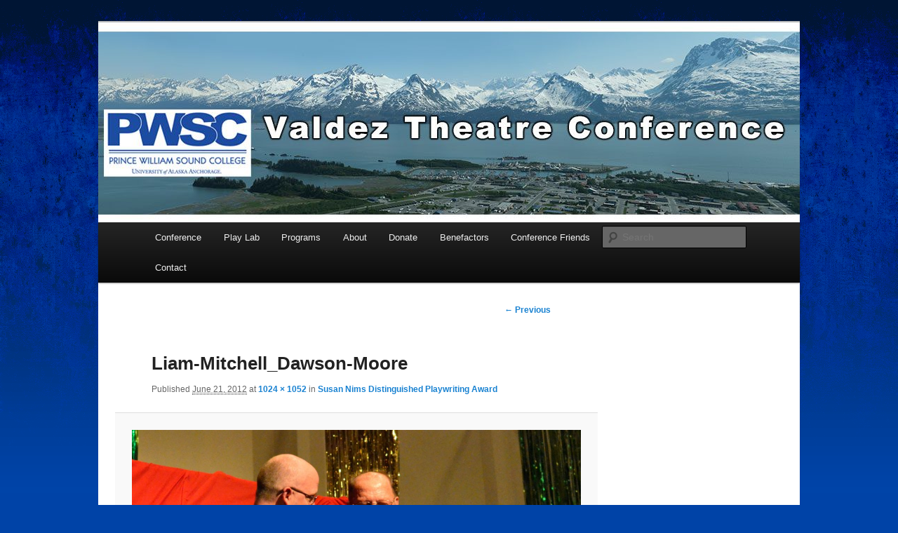

--- FILE ---
content_type: text/css
request_url: http://www.theatreconference.org/wp-content/themes/twentyelevenwithsidebar/style.css?ver=20231107
body_size: 912
content:
/*
Theme Name:     Twenty Eleven Child with Sidebar Support
Theme URI:      http://www.pwscc.edu
Description:    Child theme for the Twenty Eleven which includes support for sidebars on posts & pages
Author:         Ryan Adkins
Template:       twentyeleven
Version:        1.1
*/

/* We must first include the original css from the parent theme */
@import url("../twentyeleven/style.css");

/* styling for Column Nav */
.column {margin:85px 0 0 10px; }

.column ul
{
margin: 0;
padding: 0;
list-style-type: none;
}

.column li { margin: 0 0 1px 0; }

.column a
{
display: block;
padding: 10px 10px;
color: #000;
background-color: #fff;
text-decoration: none;
font-size:14px;font-weight:500;
border-bottom:1px solid #666; 
}

.column a:hover
{
color: #0044a8;
background-color: #fff;
text-decoration: none;
}

.column ul ul li { margin: 0 0 1px 0; }

.column ul ul a
{
display: block;
padding: 5px 5px 5px 30px;
color: #000;
background-color: #fff;
text-decoration: none;
}

.column ul ul a:hover
{
color: #fff;
background-color: #0055d4;
text-decoration: none;
}
/* styling for Column Nav */
/*
Theme Name:     Twenty Eleven Child with Sidebar Support
Theme URI:      http://www.pwscc.edu
Description:    Child theme for the Twenty Eleven which includes support for sidebars on posts & pages
Author:         Ryan Adkins
Template:       twentyeleven
Version:        1.1
*/

/* We must first include the original css from the parent theme */
@import url("../twentyeleven/style.css");

/* styling for Column Nav */
.column {margin:85px 0 0 10px; }

.column ul
{
margin: 0;
padding: 0;
list-style-type: none;
}

.column li { margin: 0 0 1px 0; }

.column a
{
display: block;
padding: 10px 10px;
color: #000;
background-color: #fff;
text-decoration: none;
font-size:14px;font-weight:500;
border-bottom:1px solid #666; 
}

.column a:hover
{
color: #0044a8;
background-color: #fff;
text-decoration: none;
}

.column ul ul li { margin: 0 0 1px 0; }

.column ul ul a
{
display: block;
padding: 5px 5px 5px 30px;
color: #000;
background-color: #fff;
text-decoration: none;
}

.column ul ul a:hover
{
color: #fff;
background-color: #0055d4;
text-decoration: none;
}
/* styling for Column Nav */

/* styling for Accepted Plays List */
.author
{
float: left;  
width: 50%;
font-weight: bold;
}
.playTitle
{
float: left;
width: 50%;  
font-style: italic;
}
/* styling for Accepted Plays List */
/* styling for Monologue Workshop */
.no-bullet {
 	list-style-type: none;
}
.mono-author {
font-weight: bold;
margin-right: 15px;
}
.mono-title {
font-style: italic; 
margin-right: 15px;
}
.mono-gender-age {
margin-right: 15px;
}
.mono-stike-through {
text-decoration: line-through ;
}
/* styling for Monologue Workshop */
/* styling for History - Plays by Author */
.playYear
{
position:relative;
left:5px;
}
/* styling for History - Plays by Author */
